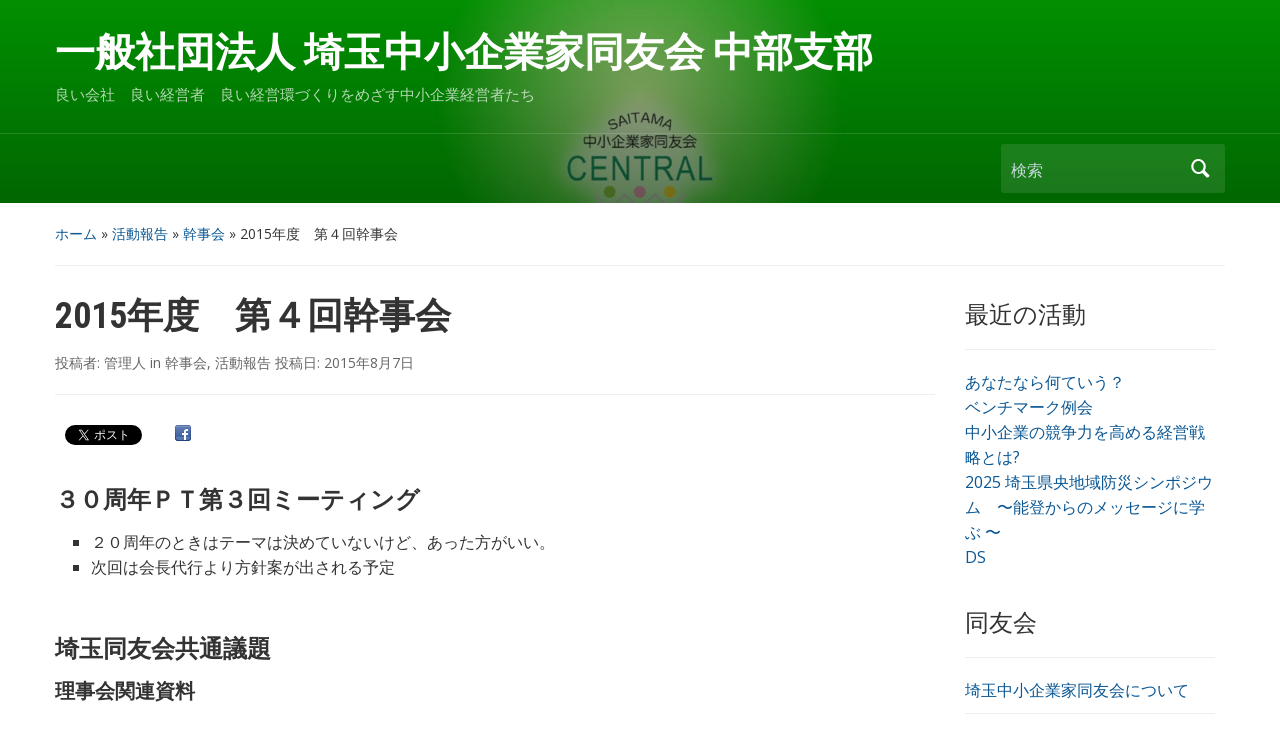

--- FILE ---
content_type: text/html; charset=UTF-8
request_url: https://doyou-chubu.org/staff-meeting201508/
body_size: 65648
content:
<!DOCTYPE html>
<html lang="ja">

<head>
	<meta charset="UTF-8" />
	<meta name="viewport" content="width=device-width, initial-scale=1">

	<link rel="profile" href="http://gmpg.org/xfn/11" />
	<link rel="pingback" href="https://doyou-chubu.org/wp/xmlrpc.php" />

	<title>2015年度　第４回幹事会 &#8211; 一般社団法人 埼玉中小企業家同友会 中部支部</title>
<meta name='robots' content='max-image-preview:large' />
	<style>img:is([sizes="auto" i], [sizes^="auto," i]) { contain-intrinsic-size: 3000px 1500px }</style>
	<link rel='dns-prefetch' href='//fonts.googleapis.com' />
<link rel="alternate" type="application/rss+xml" title="一般社団法人 埼玉中小企業家同友会 中部支部 &raquo; フィード" href="https://doyou-chubu.org/feed/" />
<link rel="alternate" type="application/rss+xml" title="一般社団法人 埼玉中小企業家同友会 中部支部 &raquo; コメントフィード" href="https://doyou-chubu.org/comments/feed/" />
<link rel="alternate" type="application/rss+xml" title="一般社団法人 埼玉中小企業家同友会 中部支部 &raquo; 2015年度　第４回幹事会 のコメントのフィード" href="https://doyou-chubu.org/staff-meeting201508/feed/" />
		<!-- This site uses the Google Analytics by ExactMetrics plugin v8.11.0 - Using Analytics tracking - https://www.exactmetrics.com/ -->
		<!-- Note: ExactMetrics is not currently configured on this site. The site owner needs to authenticate with Google Analytics in the ExactMetrics settings panel. -->
					<!-- No tracking code set -->
				<!-- / Google Analytics by ExactMetrics -->
				<!-- This site uses the Google Analytics by MonsterInsights plugin v9.6.1 - Using Analytics tracking - https://www.monsterinsights.com/ -->
							<script src="//www.googletagmanager.com/gtag/js?id=G-8TC89SKEZH"  data-cfasync="false" data-wpfc-render="false" type="text/javascript" async></script>
			<script data-cfasync="false" data-wpfc-render="false" type="text/javascript">
				var mi_version = '9.6.1';
				var mi_track_user = true;
				var mi_no_track_reason = '';
								var MonsterInsightsDefaultLocations = {"page_location":"https:\/\/doyou-chubu.org\/staff-meeting201508\/"};
								if ( typeof MonsterInsightsPrivacyGuardFilter === 'function' ) {
					var MonsterInsightsLocations = (typeof MonsterInsightsExcludeQuery === 'object') ? MonsterInsightsPrivacyGuardFilter( MonsterInsightsExcludeQuery ) : MonsterInsightsPrivacyGuardFilter( MonsterInsightsDefaultLocations );
				} else {
					var MonsterInsightsLocations = (typeof MonsterInsightsExcludeQuery === 'object') ? MonsterInsightsExcludeQuery : MonsterInsightsDefaultLocations;
				}

								var disableStrs = [
										'ga-disable-G-8TC89SKEZH',
									];

				/* Function to detect opted out users */
				function __gtagTrackerIsOptedOut() {
					for (var index = 0; index < disableStrs.length; index++) {
						if (document.cookie.indexOf(disableStrs[index] + '=true') > -1) {
							return true;
						}
					}

					return false;
				}

				/* Disable tracking if the opt-out cookie exists. */
				if (__gtagTrackerIsOptedOut()) {
					for (var index = 0; index < disableStrs.length; index++) {
						window[disableStrs[index]] = true;
					}
				}

				/* Opt-out function */
				function __gtagTrackerOptout() {
					for (var index = 0; index < disableStrs.length; index++) {
						document.cookie = disableStrs[index] + '=true; expires=Thu, 31 Dec 2099 23:59:59 UTC; path=/';
						window[disableStrs[index]] = true;
					}
				}

				if ('undefined' === typeof gaOptout) {
					function gaOptout() {
						__gtagTrackerOptout();
					}
				}
								window.dataLayer = window.dataLayer || [];

				window.MonsterInsightsDualTracker = {
					helpers: {},
					trackers: {},
				};
				if (mi_track_user) {
					function __gtagDataLayer() {
						dataLayer.push(arguments);
					}

					function __gtagTracker(type, name, parameters) {
						if (!parameters) {
							parameters = {};
						}

						if (parameters.send_to) {
							__gtagDataLayer.apply(null, arguments);
							return;
						}

						if (type === 'event') {
														parameters.send_to = monsterinsights_frontend.v4_id;
							var hookName = name;
							if (typeof parameters['event_category'] !== 'undefined') {
								hookName = parameters['event_category'] + ':' + name;
							}

							if (typeof MonsterInsightsDualTracker.trackers[hookName] !== 'undefined') {
								MonsterInsightsDualTracker.trackers[hookName](parameters);
							} else {
								__gtagDataLayer('event', name, parameters);
							}
							
						} else {
							__gtagDataLayer.apply(null, arguments);
						}
					}

					__gtagTracker('js', new Date());
					__gtagTracker('set', {
						'developer_id.dZGIzZG': true,
											});
					if ( MonsterInsightsLocations.page_location ) {
						__gtagTracker('set', MonsterInsightsLocations);
					}
										__gtagTracker('config', 'G-8TC89SKEZH', {"forceSSL":"true","link_attribution":"true"} );
															window.gtag = __gtagTracker;										(function () {
						/* https://developers.google.com/analytics/devguides/collection/analyticsjs/ */
						/* ga and __gaTracker compatibility shim. */
						var noopfn = function () {
							return null;
						};
						var newtracker = function () {
							return new Tracker();
						};
						var Tracker = function () {
							return null;
						};
						var p = Tracker.prototype;
						p.get = noopfn;
						p.set = noopfn;
						p.send = function () {
							var args = Array.prototype.slice.call(arguments);
							args.unshift('send');
							__gaTracker.apply(null, args);
						};
						var __gaTracker = function () {
							var len = arguments.length;
							if (len === 0) {
								return;
							}
							var f = arguments[len - 1];
							if (typeof f !== 'object' || f === null || typeof f.hitCallback !== 'function') {
								if ('send' === arguments[0]) {
									var hitConverted, hitObject = false, action;
									if ('event' === arguments[1]) {
										if ('undefined' !== typeof arguments[3]) {
											hitObject = {
												'eventAction': arguments[3],
												'eventCategory': arguments[2],
												'eventLabel': arguments[4],
												'value': arguments[5] ? arguments[5] : 1,
											}
										}
									}
									if ('pageview' === arguments[1]) {
										if ('undefined' !== typeof arguments[2]) {
											hitObject = {
												'eventAction': 'page_view',
												'page_path': arguments[2],
											}
										}
									}
									if (typeof arguments[2] === 'object') {
										hitObject = arguments[2];
									}
									if (typeof arguments[5] === 'object') {
										Object.assign(hitObject, arguments[5]);
									}
									if ('undefined' !== typeof arguments[1].hitType) {
										hitObject = arguments[1];
										if ('pageview' === hitObject.hitType) {
											hitObject.eventAction = 'page_view';
										}
									}
									if (hitObject) {
										action = 'timing' === arguments[1].hitType ? 'timing_complete' : hitObject.eventAction;
										hitConverted = mapArgs(hitObject);
										__gtagTracker('event', action, hitConverted);
									}
								}
								return;
							}

							function mapArgs(args) {
								var arg, hit = {};
								var gaMap = {
									'eventCategory': 'event_category',
									'eventAction': 'event_action',
									'eventLabel': 'event_label',
									'eventValue': 'event_value',
									'nonInteraction': 'non_interaction',
									'timingCategory': 'event_category',
									'timingVar': 'name',
									'timingValue': 'value',
									'timingLabel': 'event_label',
									'page': 'page_path',
									'location': 'page_location',
									'title': 'page_title',
									'referrer' : 'page_referrer',
								};
								for (arg in args) {
																		if (!(!args.hasOwnProperty(arg) || !gaMap.hasOwnProperty(arg))) {
										hit[gaMap[arg]] = args[arg];
									} else {
										hit[arg] = args[arg];
									}
								}
								return hit;
							}

							try {
								f.hitCallback();
							} catch (ex) {
							}
						};
						__gaTracker.create = newtracker;
						__gaTracker.getByName = newtracker;
						__gaTracker.getAll = function () {
							return [];
						};
						__gaTracker.remove = noopfn;
						__gaTracker.loaded = true;
						window['__gaTracker'] = __gaTracker;
					})();
									} else {
										console.log("");
					(function () {
						function __gtagTracker() {
							return null;
						}

						window['__gtagTracker'] = __gtagTracker;
						window['gtag'] = __gtagTracker;
					})();
									}
			</script>
				<!-- / Google Analytics by MonsterInsights -->
		<script type="text/javascript">
/* <![CDATA[ */
window._wpemojiSettings = {"baseUrl":"https:\/\/s.w.org\/images\/core\/emoji\/16.0.1\/72x72\/","ext":".png","svgUrl":"https:\/\/s.w.org\/images\/core\/emoji\/16.0.1\/svg\/","svgExt":".svg","source":{"concatemoji":"https:\/\/doyou-chubu.org\/wp\/wp-includes\/js\/wp-emoji-release.min.js?ver=6.8.3"}};
/*! This file is auto-generated */
!function(s,n){var o,i,e;function c(e){try{var t={supportTests:e,timestamp:(new Date).valueOf()};sessionStorage.setItem(o,JSON.stringify(t))}catch(e){}}function p(e,t,n){e.clearRect(0,0,e.canvas.width,e.canvas.height),e.fillText(t,0,0);var t=new Uint32Array(e.getImageData(0,0,e.canvas.width,e.canvas.height).data),a=(e.clearRect(0,0,e.canvas.width,e.canvas.height),e.fillText(n,0,0),new Uint32Array(e.getImageData(0,0,e.canvas.width,e.canvas.height).data));return t.every(function(e,t){return e===a[t]})}function u(e,t){e.clearRect(0,0,e.canvas.width,e.canvas.height),e.fillText(t,0,0);for(var n=e.getImageData(16,16,1,1),a=0;a<n.data.length;a++)if(0!==n.data[a])return!1;return!0}function f(e,t,n,a){switch(t){case"flag":return n(e,"\ud83c\udff3\ufe0f\u200d\u26a7\ufe0f","\ud83c\udff3\ufe0f\u200b\u26a7\ufe0f")?!1:!n(e,"\ud83c\udde8\ud83c\uddf6","\ud83c\udde8\u200b\ud83c\uddf6")&&!n(e,"\ud83c\udff4\udb40\udc67\udb40\udc62\udb40\udc65\udb40\udc6e\udb40\udc67\udb40\udc7f","\ud83c\udff4\u200b\udb40\udc67\u200b\udb40\udc62\u200b\udb40\udc65\u200b\udb40\udc6e\u200b\udb40\udc67\u200b\udb40\udc7f");case"emoji":return!a(e,"\ud83e\udedf")}return!1}function g(e,t,n,a){var r="undefined"!=typeof WorkerGlobalScope&&self instanceof WorkerGlobalScope?new OffscreenCanvas(300,150):s.createElement("canvas"),o=r.getContext("2d",{willReadFrequently:!0}),i=(o.textBaseline="top",o.font="600 32px Arial",{});return e.forEach(function(e){i[e]=t(o,e,n,a)}),i}function t(e){var t=s.createElement("script");t.src=e,t.defer=!0,s.head.appendChild(t)}"undefined"!=typeof Promise&&(o="wpEmojiSettingsSupports",i=["flag","emoji"],n.supports={everything:!0,everythingExceptFlag:!0},e=new Promise(function(e){s.addEventListener("DOMContentLoaded",e,{once:!0})}),new Promise(function(t){var n=function(){try{var e=JSON.parse(sessionStorage.getItem(o));if("object"==typeof e&&"number"==typeof e.timestamp&&(new Date).valueOf()<e.timestamp+604800&&"object"==typeof e.supportTests)return e.supportTests}catch(e){}return null}();if(!n){if("undefined"!=typeof Worker&&"undefined"!=typeof OffscreenCanvas&&"undefined"!=typeof URL&&URL.createObjectURL&&"undefined"!=typeof Blob)try{var e="postMessage("+g.toString()+"("+[JSON.stringify(i),f.toString(),p.toString(),u.toString()].join(",")+"));",a=new Blob([e],{type:"text/javascript"}),r=new Worker(URL.createObjectURL(a),{name:"wpTestEmojiSupports"});return void(r.onmessage=function(e){c(n=e.data),r.terminate(),t(n)})}catch(e){}c(n=g(i,f,p,u))}t(n)}).then(function(e){for(var t in e)n.supports[t]=e[t],n.supports.everything=n.supports.everything&&n.supports[t],"flag"!==t&&(n.supports.everythingExceptFlag=n.supports.everythingExceptFlag&&n.supports[t]);n.supports.everythingExceptFlag=n.supports.everythingExceptFlag&&!n.supports.flag,n.DOMReady=!1,n.readyCallback=function(){n.DOMReady=!0}}).then(function(){return e}).then(function(){var e;n.supports.everything||(n.readyCallback(),(e=n.source||{}).concatemoji?t(e.concatemoji):e.wpemoji&&e.twemoji&&(t(e.twemoji),t(e.wpemoji)))}))}((window,document),window._wpemojiSettings);
/* ]]> */
</script>
<style id='wp-emoji-styles-inline-css' type='text/css'>

	img.wp-smiley, img.emoji {
		display: inline !important;
		border: none !important;
		box-shadow: none !important;
		height: 1em !important;
		width: 1em !important;
		margin: 0 0.07em !important;
		vertical-align: -0.1em !important;
		background: none !important;
		padding: 0 !important;
	}
</style>
<link rel='stylesheet' id='wp-block-library-css' href='https://doyou-chubu.org/wp/wp-includes/css/dist/block-library/style.min.css?ver=6.8.3' type='text/css' media='all' />
<style id='classic-theme-styles-inline-css' type='text/css'>
/*! This file is auto-generated */
.wp-block-button__link{color:#fff;background-color:#32373c;border-radius:9999px;box-shadow:none;text-decoration:none;padding:calc(.667em + 2px) calc(1.333em + 2px);font-size:1.125em}.wp-block-file__button{background:#32373c;color:#fff;text-decoration:none}
</style>
<link rel='stylesheet' id='wpzoom-social-icons-block-style-css' href='https://doyou-chubu.org/wp/wp-content/plugins/social-icons-widget-by-wpzoom/block/dist/style-wpzoom-social-icons.css?ver=4.5.3' type='text/css' media='all' />
<style id='global-styles-inline-css' type='text/css'>
:root{--wp--preset--aspect-ratio--square: 1;--wp--preset--aspect-ratio--4-3: 4/3;--wp--preset--aspect-ratio--3-4: 3/4;--wp--preset--aspect-ratio--3-2: 3/2;--wp--preset--aspect-ratio--2-3: 2/3;--wp--preset--aspect-ratio--16-9: 16/9;--wp--preset--aspect-ratio--9-16: 9/16;--wp--preset--color--black: #000000;--wp--preset--color--cyan-bluish-gray: #abb8c3;--wp--preset--color--white: #ffffff;--wp--preset--color--pale-pink: #f78da7;--wp--preset--color--vivid-red: #cf2e2e;--wp--preset--color--luminous-vivid-orange: #ff6900;--wp--preset--color--luminous-vivid-amber: #fcb900;--wp--preset--color--light-green-cyan: #7bdcb5;--wp--preset--color--vivid-green-cyan: #00d084;--wp--preset--color--pale-cyan-blue: #8ed1fc;--wp--preset--color--vivid-cyan-blue: #0693e3;--wp--preset--color--vivid-purple: #9b51e0;--wp--preset--gradient--vivid-cyan-blue-to-vivid-purple: linear-gradient(135deg,rgba(6,147,227,1) 0%,rgb(155,81,224) 100%);--wp--preset--gradient--light-green-cyan-to-vivid-green-cyan: linear-gradient(135deg,rgb(122,220,180) 0%,rgb(0,208,130) 100%);--wp--preset--gradient--luminous-vivid-amber-to-luminous-vivid-orange: linear-gradient(135deg,rgba(252,185,0,1) 0%,rgba(255,105,0,1) 100%);--wp--preset--gradient--luminous-vivid-orange-to-vivid-red: linear-gradient(135deg,rgba(255,105,0,1) 0%,rgb(207,46,46) 100%);--wp--preset--gradient--very-light-gray-to-cyan-bluish-gray: linear-gradient(135deg,rgb(238,238,238) 0%,rgb(169,184,195) 100%);--wp--preset--gradient--cool-to-warm-spectrum: linear-gradient(135deg,rgb(74,234,220) 0%,rgb(151,120,209) 20%,rgb(207,42,186) 40%,rgb(238,44,130) 60%,rgb(251,105,98) 80%,rgb(254,248,76) 100%);--wp--preset--gradient--blush-light-purple: linear-gradient(135deg,rgb(255,206,236) 0%,rgb(152,150,240) 100%);--wp--preset--gradient--blush-bordeaux: linear-gradient(135deg,rgb(254,205,165) 0%,rgb(254,45,45) 50%,rgb(107,0,62) 100%);--wp--preset--gradient--luminous-dusk: linear-gradient(135deg,rgb(255,203,112) 0%,rgb(199,81,192) 50%,rgb(65,88,208) 100%);--wp--preset--gradient--pale-ocean: linear-gradient(135deg,rgb(255,245,203) 0%,rgb(182,227,212) 50%,rgb(51,167,181) 100%);--wp--preset--gradient--electric-grass: linear-gradient(135deg,rgb(202,248,128) 0%,rgb(113,206,126) 100%);--wp--preset--gradient--midnight: linear-gradient(135deg,rgb(2,3,129) 0%,rgb(40,116,252) 100%);--wp--preset--font-size--small: 13px;--wp--preset--font-size--medium: 20px;--wp--preset--font-size--large: 36px;--wp--preset--font-size--x-large: 42px;--wp--preset--spacing--20: 0.44rem;--wp--preset--spacing--30: 0.67rem;--wp--preset--spacing--40: 1rem;--wp--preset--spacing--50: 1.5rem;--wp--preset--spacing--60: 2.25rem;--wp--preset--spacing--70: 3.38rem;--wp--preset--spacing--80: 5.06rem;--wp--preset--shadow--natural: 6px 6px 9px rgba(0, 0, 0, 0.2);--wp--preset--shadow--deep: 12px 12px 50px rgba(0, 0, 0, 0.4);--wp--preset--shadow--sharp: 6px 6px 0px rgba(0, 0, 0, 0.2);--wp--preset--shadow--outlined: 6px 6px 0px -3px rgba(255, 255, 255, 1), 6px 6px rgba(0, 0, 0, 1);--wp--preset--shadow--crisp: 6px 6px 0px rgba(0, 0, 0, 1);}:where(.is-layout-flex){gap: 0.5em;}:where(.is-layout-grid){gap: 0.5em;}body .is-layout-flex{display: flex;}.is-layout-flex{flex-wrap: wrap;align-items: center;}.is-layout-flex > :is(*, div){margin: 0;}body .is-layout-grid{display: grid;}.is-layout-grid > :is(*, div){margin: 0;}:where(.wp-block-columns.is-layout-flex){gap: 2em;}:where(.wp-block-columns.is-layout-grid){gap: 2em;}:where(.wp-block-post-template.is-layout-flex){gap: 1.25em;}:where(.wp-block-post-template.is-layout-grid){gap: 1.25em;}.has-black-color{color: var(--wp--preset--color--black) !important;}.has-cyan-bluish-gray-color{color: var(--wp--preset--color--cyan-bluish-gray) !important;}.has-white-color{color: var(--wp--preset--color--white) !important;}.has-pale-pink-color{color: var(--wp--preset--color--pale-pink) !important;}.has-vivid-red-color{color: var(--wp--preset--color--vivid-red) !important;}.has-luminous-vivid-orange-color{color: var(--wp--preset--color--luminous-vivid-orange) !important;}.has-luminous-vivid-amber-color{color: var(--wp--preset--color--luminous-vivid-amber) !important;}.has-light-green-cyan-color{color: var(--wp--preset--color--light-green-cyan) !important;}.has-vivid-green-cyan-color{color: var(--wp--preset--color--vivid-green-cyan) !important;}.has-pale-cyan-blue-color{color: var(--wp--preset--color--pale-cyan-blue) !important;}.has-vivid-cyan-blue-color{color: var(--wp--preset--color--vivid-cyan-blue) !important;}.has-vivid-purple-color{color: var(--wp--preset--color--vivid-purple) !important;}.has-black-background-color{background-color: var(--wp--preset--color--black) !important;}.has-cyan-bluish-gray-background-color{background-color: var(--wp--preset--color--cyan-bluish-gray) !important;}.has-white-background-color{background-color: var(--wp--preset--color--white) !important;}.has-pale-pink-background-color{background-color: var(--wp--preset--color--pale-pink) !important;}.has-vivid-red-background-color{background-color: var(--wp--preset--color--vivid-red) !important;}.has-luminous-vivid-orange-background-color{background-color: var(--wp--preset--color--luminous-vivid-orange) !important;}.has-luminous-vivid-amber-background-color{background-color: var(--wp--preset--color--luminous-vivid-amber) !important;}.has-light-green-cyan-background-color{background-color: var(--wp--preset--color--light-green-cyan) !important;}.has-vivid-green-cyan-background-color{background-color: var(--wp--preset--color--vivid-green-cyan) !important;}.has-pale-cyan-blue-background-color{background-color: var(--wp--preset--color--pale-cyan-blue) !important;}.has-vivid-cyan-blue-background-color{background-color: var(--wp--preset--color--vivid-cyan-blue) !important;}.has-vivid-purple-background-color{background-color: var(--wp--preset--color--vivid-purple) !important;}.has-black-border-color{border-color: var(--wp--preset--color--black) !important;}.has-cyan-bluish-gray-border-color{border-color: var(--wp--preset--color--cyan-bluish-gray) !important;}.has-white-border-color{border-color: var(--wp--preset--color--white) !important;}.has-pale-pink-border-color{border-color: var(--wp--preset--color--pale-pink) !important;}.has-vivid-red-border-color{border-color: var(--wp--preset--color--vivid-red) !important;}.has-luminous-vivid-orange-border-color{border-color: var(--wp--preset--color--luminous-vivid-orange) !important;}.has-luminous-vivid-amber-border-color{border-color: var(--wp--preset--color--luminous-vivid-amber) !important;}.has-light-green-cyan-border-color{border-color: var(--wp--preset--color--light-green-cyan) !important;}.has-vivid-green-cyan-border-color{border-color: var(--wp--preset--color--vivid-green-cyan) !important;}.has-pale-cyan-blue-border-color{border-color: var(--wp--preset--color--pale-cyan-blue) !important;}.has-vivid-cyan-blue-border-color{border-color: var(--wp--preset--color--vivid-cyan-blue) !important;}.has-vivid-purple-border-color{border-color: var(--wp--preset--color--vivid-purple) !important;}.has-vivid-cyan-blue-to-vivid-purple-gradient-background{background: var(--wp--preset--gradient--vivid-cyan-blue-to-vivid-purple) !important;}.has-light-green-cyan-to-vivid-green-cyan-gradient-background{background: var(--wp--preset--gradient--light-green-cyan-to-vivid-green-cyan) !important;}.has-luminous-vivid-amber-to-luminous-vivid-orange-gradient-background{background: var(--wp--preset--gradient--luminous-vivid-amber-to-luminous-vivid-orange) !important;}.has-luminous-vivid-orange-to-vivid-red-gradient-background{background: var(--wp--preset--gradient--luminous-vivid-orange-to-vivid-red) !important;}.has-very-light-gray-to-cyan-bluish-gray-gradient-background{background: var(--wp--preset--gradient--very-light-gray-to-cyan-bluish-gray) !important;}.has-cool-to-warm-spectrum-gradient-background{background: var(--wp--preset--gradient--cool-to-warm-spectrum) !important;}.has-blush-light-purple-gradient-background{background: var(--wp--preset--gradient--blush-light-purple) !important;}.has-blush-bordeaux-gradient-background{background: var(--wp--preset--gradient--blush-bordeaux) !important;}.has-luminous-dusk-gradient-background{background: var(--wp--preset--gradient--luminous-dusk) !important;}.has-pale-ocean-gradient-background{background: var(--wp--preset--gradient--pale-ocean) !important;}.has-electric-grass-gradient-background{background: var(--wp--preset--gradient--electric-grass) !important;}.has-midnight-gradient-background{background: var(--wp--preset--gradient--midnight) !important;}.has-small-font-size{font-size: var(--wp--preset--font-size--small) !important;}.has-medium-font-size{font-size: var(--wp--preset--font-size--medium) !important;}.has-large-font-size{font-size: var(--wp--preset--font-size--large) !important;}.has-x-large-font-size{font-size: var(--wp--preset--font-size--x-large) !important;}
:where(.wp-block-post-template.is-layout-flex){gap: 1.25em;}:where(.wp-block-post-template.is-layout-grid){gap: 1.25em;}
:where(.wp-block-columns.is-layout-flex){gap: 2em;}:where(.wp-block-columns.is-layout-grid){gap: 2em;}
:root :where(.wp-block-pullquote){font-size: 1.5em;line-height: 1.6;}
</style>
<link rel='stylesheet' id='contact-form-7-css' href='https://doyou-chubu.org/wp/wp-content/plugins/contact-form-7/includes/css/styles.css?ver=6.1.4' type='text/css' media='all' />
<link rel='stylesheet' id='wp-gcalendar-css' href='https://doyou-chubu.org/wp/wp-content/plugins/wp-gcalendar/public/css/wp-gcalendar-public.css?ver=1.2.0' type='text/css' media='all' />
<link rel='stylesheet' id='wp-gc-style-css' href='https://doyou-chubu.org/wp/wp-content/plugins/wp-gcalendar/public/css/wp-gc-style.css?ver=6.8.3' type='text/css' media='all' />
<link rel='stylesheet' id='fullcalendar-css' href='https://doyou-chubu.org/wp/wp-content/plugins/wp-gcalendar/public/css/fullcalendar.css?ver=6.8.3' type='text/css' media='all' />
<link rel='stylesheet' id='jquery.qtip-css' href='https://doyou-chubu.org/wp/wp-content/plugins/wp-gcalendar/public/css/jquery.qtip.css?ver=6.8.3' type='text/css' media='all' />
<link rel='stylesheet' id='academica-style-css' href='https://doyou-chubu.org/wp/wp-content/themes/academica/style.css?ver=6.8.3' type='text/css' media='all' />
<link rel='stylesheet' id='academica-style-mobile-css' href='https://doyou-chubu.org/wp/wp-content/themes/academica/media-queries.css?ver=1.0' type='text/css' media='all' />
<link rel='stylesheet' id='academica-google-font-default-css' href='//fonts.googleapis.com/css?family=Open+Sans%3A400%2C700%7CRoboto+Condensed%3A400%2C700&#038;subset=latin%2Ccyrillic-ext%2Cgreek-ext&#038;display=swap&#038;ver=6.8.3' type='text/css' media='all' />
<link rel='stylesheet' id='dashicons-css' href='https://doyou-chubu.org/wp/wp-includes/css/dashicons.min.css?ver=6.8.3' type='text/css' media='all' />
<link rel='stylesheet' id='wpzoom-social-icons-socicon-css' href='https://doyou-chubu.org/wp/wp-content/plugins/social-icons-widget-by-wpzoom/assets/css/wpzoom-socicon.css?ver=1764876779' type='text/css' media='all' />
<link rel='stylesheet' id='wpzoom-social-icons-genericons-css' href='https://doyou-chubu.org/wp/wp-content/plugins/social-icons-widget-by-wpzoom/assets/css/genericons.css?ver=1764876779' type='text/css' media='all' />
<link rel='stylesheet' id='wpzoom-social-icons-academicons-css' href='https://doyou-chubu.org/wp/wp-content/plugins/social-icons-widget-by-wpzoom/assets/css/academicons.min.css?ver=1764876779' type='text/css' media='all' />
<link rel='stylesheet' id='wpzoom-social-icons-font-awesome-3-css' href='https://doyou-chubu.org/wp/wp-content/plugins/social-icons-widget-by-wpzoom/assets/css/font-awesome-3.min.css?ver=1764876779' type='text/css' media='all' />
<link rel='stylesheet' id='wpzoom-social-icons-styles-css' href='https://doyou-chubu.org/wp/wp-content/plugins/social-icons-widget-by-wpzoom/assets/css/wpzoom-social-icons-styles.css?ver=1764876779' type='text/css' media='all' />
<link rel='preload' as='font'  id='wpzoom-social-icons-font-academicons-woff2-css' href='https://doyou-chubu.org/wp/wp-content/plugins/social-icons-widget-by-wpzoom/assets/font/academicons.woff2?v=1.9.2'  type='font/woff2' crossorigin />
<link rel='preload' as='font'  id='wpzoom-social-icons-font-fontawesome-3-woff2-css' href='https://doyou-chubu.org/wp/wp-content/plugins/social-icons-widget-by-wpzoom/assets/font/fontawesome-webfont.woff2?v=4.7.0'  type='font/woff2' crossorigin />
<link rel='preload' as='font'  id='wpzoom-social-icons-font-genericons-woff-css' href='https://doyou-chubu.org/wp/wp-content/plugins/social-icons-widget-by-wpzoom/assets/font/Genericons.woff'  type='font/woff' crossorigin />
<link rel='preload' as='font'  id='wpzoom-social-icons-font-socicon-woff2-css' href='https://doyou-chubu.org/wp/wp-content/plugins/social-icons-widget-by-wpzoom/assets/font/socicon.woff2?v=4.5.3'  type='font/woff2' crossorigin />
<link rel='stylesheet' id='counterize_stylesheet-css' href='https://doyou-chubu.org/wp/wp-content/plugins/counterize/counterize.css.php?ver=6.8.3' type='text/css' media='all' />
<script type="text/javascript" src="https://doyou-chubu.org/wp/wp-content/plugins/google-analytics-for-wordpress/assets/js/frontend-gtag.min.js?ver=9.6.1" id="monsterinsights-frontend-script-js" async="async" data-wp-strategy="async"></script>
<script data-cfasync="false" data-wpfc-render="false" type="text/javascript" id='monsterinsights-frontend-script-js-extra'>/* <![CDATA[ */
var monsterinsights_frontend = {"js_events_tracking":"true","download_extensions":"doc,pdf,ppt,zip,xls,docx,pptx,xlsx","inbound_paths":"[{\"path\":\"\\\/go\\\/\",\"label\":\"affiliate\"},{\"path\":\"\\\/recommend\\\/\",\"label\":\"affiliate\"}]","home_url":"https:\/\/doyou-chubu.org","hash_tracking":"false","v4_id":"G-8TC89SKEZH"};/* ]]> */
</script>
<script type="text/javascript" src="https://doyou-chubu.org/wp/wp-includes/js/jquery/jquery.min.js?ver=3.7.1" id="jquery-core-js"></script>
<script type="text/javascript" src="https://doyou-chubu.org/wp/wp-includes/js/jquery/jquery-migrate.min.js?ver=3.4.1" id="jquery-migrate-js"></script>
<script type="text/javascript" src="https://doyou-chubu.org/wp/wp-content/plugins/wp-gcalendar/public/js/wp-gcalendar-public.js?ver=1.2.0" id="wp-gcalendar-js"></script>
<script type="text/javascript" src="https://doyou-chubu.org/wp/wp-content/plugins/wp-gcalendar/public/js/moment.min.js?ver=6.8.3" id="moment.min-js"></script>
<script type="text/javascript" src="https://doyou-chubu.org/wp/wp-content/plugins/wp-gcalendar/public/js/fullcalendar.min.js?ver=6.8.3" id="fullcalendar.min-js"></script>
<script type="text/javascript" src="https://doyou-chubu.org/wp/wp-content/plugins/wp-gcalendar/public/js/lang-all.js?ver=6.8.3" id="lang-all-js"></script>
<script type="text/javascript" src="https://doyou-chubu.org/wp/wp-content/plugins/wp-gcalendar/public/js/jquery.qtip.js?ver=6.8.3" id="jquery.qtip-js"></script>
<script type="text/javascript" src="https://doyou-chubu.org/wp/wp-content/plugins/counterize/counterize.js.php?ver=6.8.3" id="counterize_javascript-js"></script>
<link rel="https://api.w.org/" href="https://doyou-chubu.org/wp-json/" /><link rel="alternate" title="JSON" type="application/json" href="https://doyou-chubu.org/wp-json/wp/v2/posts/1090" /><link rel="EditURI" type="application/rsd+xml" title="RSD" href="https://doyou-chubu.org/wp/xmlrpc.php?rsd" />
<meta name="generator" content="WordPress 6.8.3" />
<link rel="canonical" href="https://doyou-chubu.org/staff-meeting201508/" />
<link rel='shortlink' href='https://doyou-chubu.org/?p=1090' />
<link rel="alternate" title="oEmbed (JSON)" type="application/json+oembed" href="https://doyou-chubu.org/wp-json/oembed/1.0/embed?url=https%3A%2F%2Fdoyou-chubu.org%2Fstaff-meeting201508%2F" />
<link rel="alternate" title="oEmbed (XML)" type="text/xml+oembed" href="https://doyou-chubu.org/wp-json/oembed/1.0/embed?url=https%3A%2F%2Fdoyou-chubu.org%2Fstaff-meeting201508%2F&#038;format=xml" />

<link rel="stylesheet" href="https://doyou-chubu.org/wp/wp-content/plugins/wassup/css/wassup-widget.css?ver=1.9.4.5" type="text/css" />
<!-- BEGIN: WP Social Bookmarking Light HEAD --><script>
    (function (d, s, id) {
        var js, fjs = d.getElementsByTagName(s)[0];
        if (d.getElementById(id)) return;
        js = d.createElement(s);
        js.id = id;
        js.src = "//connect.facebook.net/ja_JP/sdk.js#xfbml=1&version=v2.7";
        fjs.parentNode.insertBefore(js, fjs);
    }(document, 'script', 'facebook-jssdk'));
</script>
<style type="text/css">.wp_social_bookmarking_light{
    border: 0 !important;
    padding: 10px 0 20px 0 !important;
    margin: 0 !important;
}
.wp_social_bookmarking_light div{
    float: left !important;
    border: 0 !important;
    padding: 0 !important;
    margin: 0 5px 0px 0 !important;
    min-height: 30px !important;
    line-height: 18px !important;
    text-indent: 0 !important;
}
.wp_social_bookmarking_light img{
    border: 0 !important;
    padding: 0;
    margin: 0;
    vertical-align: top !important;
}
.wp_social_bookmarking_light_clear{
    clear: both !important;
}
#fb-root{
    display: none;
}
.wsbl_twitter{
    width: 100px;
}
.wsbl_facebook_like iframe{
    max-width: none !important;
}
</style>
<!-- END: WP Social Bookmarking Light HEAD -->

<script type="text/javascript">
//<![CDATA[
function wassup_get_screenres(){
	var screen_res = screen.width + " x " + screen.height;
	if(screen_res==" x ") screen_res=window.screen.width+" x "+window.screen.height;
	if(screen_res==" x ") screen_res=screen.availWidth+" x "+screen.availHeight;
	if (screen_res!=" x "){document.cookie = "wassup_screen_res488c46852772824273b9f54a4042ff45=" + encodeURIComponent(screen_res)+ "; path=/; domain=" + document.domain;}
}
wassup_get_screenres();
//]]>
</script>		<style type="text/css" id="wp-custom-css">
			img.centered {
	display: block;
	margin-left: auto;
	margin-right: auto;
	}

img.alignright {
	padding: 4px;
	margin: 0 0 2px 10px;
	display: inline;
	}

img.alignleft {
	padding: 4px;
	margin: 0 10px 2px 0;
	display: inline;
	}

.alignright {
	float: right;
	}

.alignleft {
	float: left;
	}		</style>
		
</head>

<body class="wp-singular post-template-default single single-post postid-1090 single-format-standard wp-theme-academica column-double">

    
	
	<div id="header" class="clearfix"  style="background-image: url('https://doyou-chubu.org/wp/wp-content/uploads/2017/04/dclogo-1.jpg');" >

		<div class="header_overlay">
			<div class="inner-wrap">

				<div id="logo" class="logo-left">
					 <h1 id="site-title"> 
						<a href="https://doyou-chubu.org" title="一般社団法人 埼玉中小企業家同友会 中部支部 - 良い会社　良い経営者　良い経営環づくりをめざす中小企業経営者たち" rel="home">

							一般社団法人 埼玉中小企業家同友会 中部支部
						</a>

					 </h1> 
					<p id="site-description">良い会社　良い経営者　良い経営環づくりをめざす中小企業経営者たち</p>
				</div><!-- end #logo -->

			</div><!-- end .inner-wrap -->

			<div id="main-nav">

				<div class="inner-wrap">

					<nav class="main-navbar" role="navigation">

	                    <div class="navbar-header">
	                        
	                    </div>


	                    <div id="navbar-main">

	                        

	                    </div><!-- #navbar-main -->

	                </nav><!-- .navbar -->

					<div id="search">
						<form method="get" id="searchform" action="https://doyou-chubu.org/">
	<label for="s" class="assistive-text hidden">検索</label>
	<input id="s" type="text" name="s" placeholder="検索">
	<button id="searchsubmit" name="submit" type="submit">検索</button>
</form>					</div><!-- end #search -->

				</div><!-- end .inner-wrap -->

			</div><!-- end #main-nav -->

		</div><!-- end .header_overlay -->
	</div><!-- end #header -->

	<div id="wrap">
<div id="content" class="clearfix">

	
	<div class="column column-title">
		<div id="crumbs">
	<p><a href="https://doyou-chubu.org">ホーム</a> &raquo; <a href="https://doyou-chubu.org/category/report/">活動報告</a> &raquo; <a href="https://doyou-chubu.org/category/report/manager/">幹事会</a> &raquo; <span class="current">2015年度　第４回幹事会</span></p>
</div><!-- end #crumbs -->	</div><!-- end .column-title -->

		<div class="column column-narrow">
			</div><!-- end .column-narrow -->
	
	<div class="column column-content single">

		
<div id="post-1090" class="post-1090 post type-post status-publish format-standard hentry category-manager category-report">

	<h1 class="title-header">2015年度　第４回幹事会</h1>
	<div class="entry-meta">
		<span class="by-author">投稿者: <span class="author vcard"><a class="url fn n" href="https://doyou-chubu.org/author/manager/" title="管理人 のすべての投稿を表示" rel="author">管理人</a></span> </span>in <span class="category"><a href="https://doyou-chubu.org/category/report/manager/" rel="category tag">幹事会</a>, <a href="https://doyou-chubu.org/category/report/" rel="category tag">活動報告</a></span> 投稿日: <span class="datetime"><a href="https://doyou-chubu.org/staff-meeting201508/" title="11:20" rel="bookmark"><time class="entry-date" datetime="2015-08-07T11:20:33+09:00" pubdate>2015年8月7日</time></a></span>	</div><!-- end .entry-meta -->

	<div class="entry-content clearfix">
		<div class='wp_social_bookmarking_light'>        <div class="wsbl_facebook_like"><div id="fb-root"></div><fb:like href="https://doyou-chubu.org/staff-meeting201508/" layout="button_count" action="like" width="100" share="false" show_faces="false" ></fb:like></div>        <div class="wsbl_facebook_share"><div id="fb-root"></div><fb:share-button href="https://doyou-chubu.org/staff-meeting201508/" type="button_count" ></fb:share-button></div>        <div class="wsbl_twitter"><a href="https://twitter.com/share" class="twitter-share-button" data-url="https://doyou-chubu.org/staff-meeting201508/" data-text="2015年度　第４回幹事会" data-lang="ja">Tweet</a></div>        <div class="wsbl_google_plus_one"><g:plusone size="medium" annotation="bubble" href="https://doyou-chubu.org/staff-meeting201508/" ></g:plusone></div>        <div class="wsbl_facebook"><a href='http://www.facebook.com/share.php?u=https%3A%2F%2Fdoyou-chubu.org%2Fstaff-meeting201508%2F&t=2015%E5%B9%B4%E5%BA%A6%E3%80%80%E7%AC%AC%EF%BC%94%E5%9B%9E%E5%B9%B9%E4%BA%8B%E4%BC%9A' title='Facebook にシェア' rel=nofollow class='wp_social_bookmarking_light_a' target=_blank><img src='https://doyou-chubu.org/wp/wp-content/plugins/wp-social-bookmarking-light/public/images/facebook.png' alt='Facebook にシェア' title='Facebook にシェア' width='16' height='16' class='wp_social_bookmarking_light_img' /></a></div></div>
<br class='wp_social_bookmarking_light_clear' />
<h2>３０周年ＰＴ第３回ミーティング</h2>
<ul>
<li>２０周年のときはテーマは決めていないけど、あった方がいい。</li>
<li>次回は会長代行より方針案が出される予定</li>
</ul>
<p>&nbsp;</p>
<h2>埼玉同友会共通議題</h2>
<h3>理事会関連資料</h3>
<ul>
<li>理事会終了後１時間グループ討論が行われた。</li>
<li>中同協が2019年に会員50,000名を目指すことを受け、埼玉同友会は目標を1,200名とすることが承認された。</li>
<li>６月に設立した東彩地区会より、太田久年氏、中村忠裕氏が理事として加わることが承認された。</li>
</ul>
<h3>中同協第４７回定時総会 in岩手</h3>
<p>金子氏</p>
<ul>
<li>ショッキングな全国総会だった。</li>
<li>これまで社長として何をやってきたのかと考えさせられた。</li>
<li>社長が会社の中で出しゃばり過ぎていたと反省して帰った。</li>
<li>社長は全体的な経営を行い現場は従業員を信頼し任せるよう方向転換してことにした。</li>
<li>今後は従業員一人ひとりと面談し、給料面も含め求めたるものを聞いていく。</li>
</ul>
<p>岡部会長</p>
<ul>
<li>実は全国総会は２度目の参加。他の全国集会には何度もいっているけど、意外に総会には行っていないと思った。</li>
<li>エネルギーシフトについて、皆さんどれだけ意識しているか？</li>
<li>地域で小さくエネルギーを作り、その地域で使っていくことが小さい規模でもできることが見えてきた。</li>
<li>これは中小企業として新しい仕事づくりのチャンス。</li>
<li>エネルギーシフトに重きを置いて活動を行っている同友会は凄いと感じた。</li>
<li>来年は大阪で開催。以降は交通の便から大阪と東京の持ち回りになる。</li>
</ul>
<h3>全研第５回実行委員会</h3>
<ul>
<li>チケット担当は金子氏</li>
<li>中部地区会の目標参加人数は26名。現在7名申込済み。</li>
<li>幹事は自分はもちろん。ゲストまたは日頃例会に参加していない会員を啓蒙して2名以上で参加するように。</li>
<li>グループ長研修10月2日（金）に決まりました。全研のグループ長に任命された人でなくても参加可能です。</li>
</ul>
<h3>中小企業憲章推進月間学習会</h3>
<ul>
<li>中小企業憲章とは「中小企業は、経済を牽引する力であり、社会の主役である」との考えから2010年閣議決定された。</li>
<li>中小企業は何をやっていたらいいのかという勉強会で50人くらい参加していた。</li>
<li>戸田市、深谷市、墨田区が活動が盛ん。</li>
<li>特に深谷は盛り上げっていて、ふっかちゃんを先頭に深谷を全国に売り出すのだ、ねぎ、花、世界遺産のルート、観光、グルメ、ゆるキャラなどを含め、市と企業がタッグをくんでいる。</li>
<li>３年後に道路になる整備されていない場所にコンテナを置いてギャラリーや料理教室などができるようにしている。</li>
<li>自分の会社だけでなく「回りの経済が良くならなければ自分の会社も良くならないよね」という考え方などの事例報告があった。</li>
<li>上尾は「自転車の街づくり」というテーマはあるものの進展はない。</li>
<li>中小企憲章と聞くと、難しく感じるが、地域の行政、企業、市民がどのように地域を活性化しているかを知ることのできた勉強会だった。</li>
<li>中部地区会では各市町村別のグループを編成して、行政や他経済団体と協力しながら進めていくようにしたらどうか。</li>
<li>中部地区総会に町長や市長にも出席してもらうようにする。</li>
</ul>
<hr />
<h2>中部地区会議題</h2>
<h3>７月例会報告</h3>
<p>実績 26 名<br />
地区会11名、ゲスト6名、他地区8名、オブザーバ 1 名、<br />
中部地区会員出席率 19%</p>
<ul>
<li>26名が参加している中、中部地区会員は11名しかいなかった。</li>
<li>ゲストが多かったのは良かった。</li>
<li>８月例会に参加意向を示してる人もいる。</li>
<li>懇親会にも参加したゲストの中には、経営者は自分が社長だから自分見えないのに、社長同士がお互い真剣に会話を交わしている様子を見てびっくりしている人もいた。</li>
</ul>
<h4>参加アンケート集計</h4>
<p>収総計：１８名</p>
<p>容はいかがでしたか？<br />
大変よい：11 　よい：5　 ふつう：1　未回答：1</p>
<p>グループ討論はいかがでしたか？<br />
大変よい：12 　よい：5　 ふつう：1</p>
<p>例会運営・進行はいかがでしたか？<br />
大変よい：9 　よい：7　 ふつう：1</p>
<p><strong>自社に持ち帰り、実践しようと感じたことは何ですか？</strong></p>
<ul>
<li>社長の覚悟</li>
<li>社員が輝くというのはどういうことか？改めて考えようと思った。</li>
<li>社員の高橋さんの言葉のなかに”社員は見ててほしい、任せてほしい、言葉に<br />
出してほめてほしい”の言葉には納得しました。</li>
<li>指針セミナーの大切さを感じました。</li>
<li>社員との意見交換の場をもっと持つ。</li>
<li>吉田電工の高橋さんから聞いた話<br />
社員は「見られたい」「任されたい」「ほめられたい」という言葉がとても<br />
勉強になりました。</li>
<li>社員さんそれぞれを見て、どうやる気がでるのかを探す。</li>
<li>コミュニケーションをとる。</li>
<li>緊急性はないが、重要性がある事に時間をつくれるか。</li>
<li>社員に対する基本姿勢を実践したいと思います。</li>
<li>ビジネスパートナーとのコミュニケーションをもっと多くとる。</li>
<li>コミュニケーションの大切さ。</li>
<li>コミュニケーションの密度を上げる。</li>
</ul>
<p><strong>感想・意見・要望などを自由にお書き下さい</strong></p>
<ul>
<li>・青全交がんばってください。とても良い報告になると思います。</li>
<li>ゲストの人へのグループ討論での話しの振り方は難しいと感じた。</li>
<li>文字が多すぎる。発表の項目が多すぎる。3項目にしぼって発表すると良くなる<br />
と思います。</li>
<li>他地区、ゲストの方々が多数参加してくれたので良かったですが、いなかったら<br />
寂しい例会となってしまったので、参加率をどうやって上げていくかが課題ですね。</li>
<li>吉田電工 吉田社長の報告がとても良かった。</li>
<li>東彩地区の報告会を楽しみにしております。よろしくお願い致します。</li>
<li>自分を変えるということにおいて、考えさせられました。</li>
<li>発表が少し広範囲にすぎたでしょうか・・・。全体の内容は良かったのですが・・・。</li>
<li>初めて参加させてもらいました。色々な話が聞けて勉強になりました。<br />
ありがとうございました。</li>
</ul>
<h3>８月例会最終確認</h3>
<p style="padding-left: 60px;">車出す人、福原さん、矢部さん、中山さん（夜までお風呂組）</p>
<p style="padding-left: 60px;">組み分けはメーリングリストにて。</p>
<h3>９月例会の調整</h3>
<p style="padding-left: 60px;">テーマ：「マイナンバー制度」て何？　〜私たちが知っておくこと、準備しておくこと〜</p>
<p style="padding-left: 60px;">報告者：<a href="http://tax-suzuki.tkcnf.com/pc/" target="_blank">鈴木 拓雄</a> 氏（中部地区会会員）</p>
<p style="padding-left: 60px;">日時：9月16日（水）　18:30〜21:00</p>
<p style="padding-left: 60px;">会場：上尾市文化センター</p>
<h3>１０月例会の提案</h3>
<p style="padding-left: 60px;">開催日：10月21日（水）</p>
<p style="padding-left: 60px;">・中小企業憲章</p>
<p style="padding-left: 60px;">・地区会からの報告者</p>
<p style="padding-left: 60px;">の二本立てで検討していく。</p>
<h4>地区会活性化チェックリスト</h4>
<p><strong>I.企業を育てる地区会づくり――学びと実践のサイクル</strong></p>
<ol>
<li>モデル企業を多数輩出していますか？</li>
<li>グループ討論実施率はどうですか？<br />
本音の語り合いが出来るグループ討論が出来ていますか？</li>
<li>例会参加率は高まっていますか？</li>
<li>会員による経営体験報告の割合は？</li>
<li>例会のまとめでは、学びと実践のポイントを示していますか？<br />
実践する工夫を促していますか？</li>
<li>役員同士がお互いの経営について理解し、切磋琢磨しあえる関係になっています</li>
</ol>
<p><strong>II．学び合える地区会づくり――地区会の人材育成</strong></p>
<ol>
<li><b>例会プレ報告での学びは？</b></li>
<li><b></b><b>入会後、早い時期に同友会を知ってもらう機会づくりが出来ていますか？<br />
</b><b>新入会員のオリエンテーションの参加率は</b></li>
<li><b>会員の活動の場を広げるために小グループ活動（委員会活動、ランチ会等）は</b><b>実施されていますか？</b></li>
<li><b>地区幹事会は学べる機会となっていますか？</b><b></b></li>
<li><b>県行事や全国行事への参加意識は？</b></li>
</ol>
<p>&nbsp;</p>
<p><strong>III．会員が増える地区会づくり――なぜ増やすのか？どう増やすのか？</strong></p>
<ol>
<li>自分自身と自社にとっての増強の意義を確認しあっていますか？</li>
<li>地区会にとっての増強の意義を確認しあっていますか？</li>
<li>地域にとっての増強の意義を確認しあっていますか？</li>
<li>全国の成功事例を確認しあっていますか？</li>
<li>具体的なアクションに取り組んでいますか？</li>
</ol>
<p><strong>IV．地域づくりに貢献する地区会をめざして――会員と地域との関わり合いは？</strong></p>
<ol>
<li>自社の企業づくりを通じて地域の活性化に寄与することを意識していますか？</li>
<li>同友会として行政や金融機関との関わりはありますか？</li>
<li>空白地域を埋めるための視点を持っていますか？</li>
<li>地区会として当該地域の活性化に関わる意識を持っていますか？</li>
</ol>
<p>&nbsp;</p>
<p><img fetchpriority="high" decoding="async" width="640" height="480" class="aligncenter size-large wp-image-1096" src="http://doyou-chubu.org/wp/wp-content/uploads/2015/08/dck20150805_00001-640x480.jpg" alt="2015年8月幹事会" srcset="https://doyou-chubu.org/wp/wp-content/uploads/2015/08/dck20150805_00001-640x480.jpg 640w, https://doyou-chubu.org/wp/wp-content/uploads/2015/08/dck20150805_00001-120x90.jpg 120w, https://doyou-chubu.org/wp/wp-content/uploads/2015/08/dck20150805_00001-300x225.jpg 300w, https://doyou-chubu.org/wp/wp-content/uploads/2015/08/dck20150805_00001.jpg 1024w" sizes="(max-width: 640px) 100vw, 640px" /></p>
<p><img decoding="async" class="aligncenter wp-image-1097 size-large" src="http://doyou-chubu.org/wp/wp-content/uploads/2015/08/dck20150805_00002-640x480.jpg" alt="2015年8月幹事会" width="640" height="480" srcset="https://doyou-chubu.org/wp/wp-content/uploads/2015/08/dck20150805_00002-640x480.jpg 640w, https://doyou-chubu.org/wp/wp-content/uploads/2015/08/dck20150805_00002-120x90.jpg 120w, https://doyou-chubu.org/wp/wp-content/uploads/2015/08/dck20150805_00002-300x225.jpg 300w, https://doyou-chubu.org/wp/wp-content/uploads/2015/08/dck20150805_00002.jpg 1024w" sizes="(max-width: 640px) 100vw, 640px" /></p>
<p><img loading="lazy" decoding="async" class="aligncenter wp-image-1098 size-large" src="http://doyou-chubu.org/wp/wp-content/uploads/2015/08/dck20150805_00004-640x480.jpg" alt="2015年8月幹事会" width="640" height="480" srcset="https://doyou-chubu.org/wp/wp-content/uploads/2015/08/dck20150805_00004-640x480.jpg 640w, https://doyou-chubu.org/wp/wp-content/uploads/2015/08/dck20150805_00004-120x90.jpg 120w, https://doyou-chubu.org/wp/wp-content/uploads/2015/08/dck20150805_00004-300x225.jpg 300w, https://doyou-chubu.org/wp/wp-content/uploads/2015/08/dck20150805_00004.jpg 1024w" sizes="auto, (max-width: 640px) 100vw, 640px" /></p>
<p><img loading="lazy" decoding="async" class="aligncenter wp-image-1099 size-large" src="http://doyou-chubu.org/wp/wp-content/uploads/2015/08/dck20150805_00005-640x480.jpg" alt="2015年8月幹事会" width="640" height="480" srcset="https://doyou-chubu.org/wp/wp-content/uploads/2015/08/dck20150805_00005-640x480.jpg 640w, https://doyou-chubu.org/wp/wp-content/uploads/2015/08/dck20150805_00005-120x90.jpg 120w, https://doyou-chubu.org/wp/wp-content/uploads/2015/08/dck20150805_00005-300x225.jpg 300w, https://doyou-chubu.org/wp/wp-content/uploads/2015/08/dck20150805_00005.jpg 1024w" sizes="auto, (max-width: 640px) 100vw, 640px" /></p>
<p><img loading="lazy" decoding="async" width="640" height="480" class="aligncenter size-large wp-image-1100" src="http://doyou-chubu.org/wp/wp-content/uploads/2015/08/dck20150805_00006-640x480.jpg" alt="2015年8月幹事会" srcset="https://doyou-chubu.org/wp/wp-content/uploads/2015/08/dck20150805_00006-640x480.jpg 640w, https://doyou-chubu.org/wp/wp-content/uploads/2015/08/dck20150805_00006-120x90.jpg 120w, https://doyou-chubu.org/wp/wp-content/uploads/2015/08/dck20150805_00006-300x225.jpg 300w, https://doyou-chubu.org/wp/wp-content/uploads/2015/08/dck20150805_00006.jpg 1024w" sizes="auto, (max-width: 640px) 100vw, 640px" /></p>
<p><img loading="lazy" decoding="async" width="640" height="480" class="aligncenter size-large wp-image-1101" src="http://doyou-chubu.org/wp/wp-content/uploads/2015/08/dck20150805_00007-640x480.jpg" alt="2015年8月幹事会" srcset="https://doyou-chubu.org/wp/wp-content/uploads/2015/08/dck20150805_00007-640x480.jpg 640w, https://doyou-chubu.org/wp/wp-content/uploads/2015/08/dck20150805_00007-120x90.jpg 120w, https://doyou-chubu.org/wp/wp-content/uploads/2015/08/dck20150805_00007-300x225.jpg 300w, https://doyou-chubu.org/wp/wp-content/uploads/2015/08/dck20150805_00007.jpg 2014w" sizes="auto, (max-width: 640px) 100vw, 640px" /></p>
<div class='wp_social_bookmarking_light'>        <div class="wsbl_facebook_like"><div id="fb-root"></div><fb:like href="https://doyou-chubu.org/staff-meeting201508/" layout="button_count" action="like" width="100" share="false" show_faces="false" ></fb:like></div>        <div class="wsbl_facebook_share"><div id="fb-root"></div><fb:share-button href="https://doyou-chubu.org/staff-meeting201508/" type="button_count" ></fb:share-button></div>        <div class="wsbl_twitter"><a href="https://twitter.com/share" class="twitter-share-button" data-url="https://doyou-chubu.org/staff-meeting201508/" data-text="2015年度　第４回幹事会" data-lang="ja">Tweet</a></div>        <div class="wsbl_google_plus_one"><g:plusone size="medium" annotation="bubble" href="https://doyou-chubu.org/staff-meeting201508/" ></g:plusone></div>        <div class="wsbl_facebook"><a href='http://www.facebook.com/share.php?u=https%3A%2F%2Fdoyou-chubu.org%2Fstaff-meeting201508%2F&t=2015%E5%B9%B4%E5%BA%A6%E3%80%80%E7%AC%AC%EF%BC%94%E5%9B%9E%E5%B9%B9%E4%BA%8B%E4%BC%9A' title='Facebook にシェア' rel=nofollow class='wp_social_bookmarking_light_a' target=_blank><img src='https://doyou-chubu.org/wp/wp-content/plugins/wp-social-bookmarking-light/public/images/facebook.png' alt='Facebook にシェア' title='Facebook にシェア' width='16' height='16' class='wp_social_bookmarking_light_img' /></a></div></div>
<br class='wp_social_bookmarking_light_clear' />
	</div><!-- end .entry-content -->

    <div class="entry-meta">
            </div><!-- end .entry-meta -->

</div><!-- end #post-## -->
		<div class="navigation clearfix">
			<span class="alignleft"><a href="https://doyou-chubu.org/%e8%a8%aa%e5%95%8f_%e5%85%ab%e5%8d%83%e4%bb%a3%e7%b4%a1%e7%b9%94/" rel="prev"><span class="meta-nav">&larr;</span> 貸倉庫からデイサービスにも進出。　八千代紡織さんを訪問</a></span>			<span class="alignright"><a href="https://doyou-chubu.org/2015%e5%b9%b4%e5%ba%a6%e7%ac%ac%ef%bc%95%e5%9b%9e%e5%b9%b9%e4%ba%8b%e4%bc%9a/" rel="next">2015年度　第５回幹事会 <span class="meta-nav">&rarr;</span></a></span>		</div><!-- end .navigation -->

		
<div id="comments">

	<hr />	<div id="respond" class="comment-respond">
		<h3 id="reply-title" class="comment-reply-title">コメントする <small><a rel="nofollow" id="cancel-comment-reply-link" href="/staff-meeting201508/#respond" style="display:none;">コメントをキャンセル</a></small></h3><form action="https://doyou-chubu.org/wp/wp-comments-post.php" method="post" id="commentform" class="comment-form"><p class="comment-notes"><span id="email-notes">メールアドレスが公開されることはありません。</span> <span class="required-field-message"><span class="required">※</span> が付いている欄は必須項目です</span></p><p class="comment-form-comment"><label for="comment">コメント <span class="required">※</span></label> <textarea id="comment" name="comment" cols="45" rows="8" maxlength="65525" required></textarea></p><p class="comment-form-author"><label for="author">名前 <span class="required">※</span></label> <input id="author" name="author" type="text" value="" size="30" maxlength="245" autocomplete="name" required /></p>
<p class="comment-form-email"><label for="email">メール <span class="required">※</span></label> <input id="email" name="email" type="email" value="" size="30" maxlength="100" aria-describedby="email-notes" autocomplete="email" required /></p>
<p class="comment-form-url"><label for="url">サイト</label> <input id="url" name="url" type="url" value="" size="30" maxlength="200" autocomplete="url" /></p>
<p class="form-submit"><input name="submit" type="submit" id="submit" class="submit" value="コメントを送信" /> <input type='hidden' name='comment_post_ID' value='1090' id='comment_post_ID' />
<input type='hidden' name='comment_parent' id='comment_parent' value='0' />
</p><p style="display: none;"><input type="hidden" id="akismet_comment_nonce" name="akismet_comment_nonce" value="e3ec4554a9" /></p><p style="display: none !important;" class="akismet-fields-container" data-prefix="ak_"><label>&#916;<textarea name="ak_hp_textarea" cols="45" rows="8" maxlength="100"></textarea></label><input type="hidden" id="ak_js_1" name="ak_js" value="60"/><script>document.getElementById( "ak_js_1" ).setAttribute( "value", ( new Date() ).getTime() );</script></p></form>	</div><!-- #respond -->
	
</div><!-- #comments -->
	</div><!-- end .column-content -->

		<div class="column column-narrow column-last">
		
		<div id="recent-posts-3" class="widget clearfix widget_recent_entries">
		<h3 class="heading">最近の活動</h3>
		<ul>
											<li>
					<a href="https://doyou-chubu.org/%e5%9f%bc%e7%8e%89%e4%b8%ad%e5%b0%8f%e4%bc%81%e6%a5%ad%e5%ae%b6%e5%90%8c%e5%8f%8b%e4%bc%9a%e4%b8%ad%e9%83%a8%e6%94%af%e9%83%a8%e4%be%8b%e4%bc%9a/">あなたなら何ていう？</a>
									</li>
											<li>
					<a href="https://doyou-chubu.org/%e3%83%99%e3%83%b3%e3%83%81%e3%83%9e%e3%83%bc%e3%82%af%e4%be%8b%e4%bc%9a%e3%82%92%e9%96%8b%e5%82%ac%e3%81%97%e3%81%be%e3%81%97%e3%81%9f/">ベンチマーク例会</a>
									</li>
											<li>
					<a href="https://doyou-chubu.org/%e4%b8%ad%e5%b0%8f%e4%bc%81%e6%a5%ad%e3%81%ae%e7%ab%b6%e4%ba%89%e5%8a%9b%e3%82%92%e9%ab%98%e3%82%81%e3%82%8b%e7%b5%8c%e5%96%b6%e6%88%a6%e7%95%a5%e3%81%a8%e3%81%af/">中小企業の競争力を高める経営戦略とは?　</a>
									</li>
											<li>
					<a href="https://doyou-chubu.org/2025-%e5%9f%bc%e7%8e%89%e7%9c%8c%e5%a4%ae%e5%9c%b0%e5%9f%9f%e9%98%b2%e7%81%bd%e3%82%b7%e3%83%b3%e3%83%9d%e3%82%b8%e3%82%a6%e3%83%a0%e3%80%80%e3%80%9c%e8%83%bd%e7%99%bb%e3%81%8b%e3%82%89%e3%81%ae/">2025 埼玉県央地域防災シンポジウム　〜能登からのメッセージに学ぶ 〜</a>
									</li>
											<li>
					<a href="https://doyou-chubu.org/ds/">DS</a>
									</li>
					</ul>

		</div><div id="nav_menu-6" class="widget clearfix widget_nav_menu"><h3 class="heading">同友会</h3><div class="menu-%e3%83%88%e3%83%83%e3%83%97-container"><ul id="menu-%e3%83%88%e3%83%83%e3%83%97" class="menu"><li id="menu-item-2222" class="menu-item menu-item-type-post_type menu-item-object-page menu-item-2222"><a href="https://doyou-chubu.org/%e4%b8%ad%e5%b0%8f%e4%bc%81%e6%a5%ad%e5%ae%b6%e5%90%8c%e5%8f%8b%e4%bc%9a%e3%81%a8%e3%81%af/">埼玉中小企業家同友会について</a></li>
<li id="menu-item-3565" class="menu-item menu-item-type-taxonomy menu-item-object-category menu-item-has-children menu-item-3565"><a href="https://doyou-chubu.org/category/report/regular_meeting/">例会(月ごとに開催される学習会)</a>
<ul class="sub-menu">
	<li id="menu-item-3754" class="menu-item menu-item-type-post_type menu-item-object-post menu-item-3754"><a href="https://doyou-chubu.org/%e9%9a%9c%e3%81%8c%e3%81%84%e8%80%85%e3%81%a8%e5%85%b1%e3%81%ab%e6%ad%a9%e3%82%80%e4%bc%81%e6%a5%ad%e3%82%92%e3%82%81%e3%81%96%e3%81%97%e3%81%a6/">障がい者と共に歩む企業をめざして</a></li>
	<li id="menu-item-3678" class="menu-item menu-item-type-post_type menu-item-object-post menu-item-3678"><a href="https://doyou-chubu.org/%e7%b5%8c%e5%96%b6%e6%8c%87%e9%87%9d%e7%99%ba%e8%a1%a8%e4%bc%9a/">八千代紡織 経営指針発表会</a></li>
	<li id="menu-item-3677" class="menu-item menu-item-type-post_type menu-item-object-post menu-item-3677"><a href="https://doyou-chubu.org/google%e3%81%a7%e6%83%85%e5%a0%b1%e5%85%b1%e6%9c%89%e5%8b%89%e5%bc%b7%e4%bc%9a/">Googleドライブで情報を共有していこう</a></li>
	<li id="menu-item-3558" class="menu-item menu-item-type-post_type menu-item-object-post menu-item-3558"><a href="https://doyou-chubu.org/%e7%b5%8c%e5%96%b6%e3%82%92%e6%94%af%e3%81%88%e3%82%8b%e9%99%b0%e3%81%ab%e8%ab%96%e8%aa%9e%e3%81%82%e3%82%8a/">経営を支える陰に論語あり</a></li>
	<li id="menu-item-3559" class="menu-item menu-item-type-post_type menu-item-object-post menu-item-3559"><a href="https://doyou-chubu.org/%e5%90%91%e3%81%8d%e5%90%88%e3%81%86%e3%81%8b%e3%82%89%e9%9f%bf%e3%81%8d%e3%81%82%e3%81%86%e3%80%82%e3%81%a0%e3%81%8b%e3%82%89%e9%9d%a2%e7%99%bd%e3%81%84%ef%bc%81%e5%af%9b%e5%ae%b9%e3%81%aa%e7%a4%be/">向き合うから響きあう</a></li>
</ul>
</li>
<li id="menu-item-3566" class="menu-item menu-item-type-taxonomy menu-item-object-category menu-item-has-children menu-item-3566"><a href="https://doyou-chubu.org/category/report/%e4%bc%9a%e5%93%a1%e4%bc%81%e6%a5%ad%e8%a8%aa%e5%95%8f/">会員企業訪問録</a>
<ul class="sub-menu">
	<li id="menu-item-3568" class="menu-item menu-item-type-post_type menu-item-object-post menu-item-3568"><a href="https://doyou-chubu.org/%e8%a8%aa%e5%95%8f_%e5%b1%b1%e7%94%b0%e5%bb%ba%e5%85%b7/">山田建具の田中さん</a></li>
	<li id="menu-item-3567" class="menu-item menu-item-type-post_type menu-item-object-post menu-item-3567"><a href="https://doyou-chubu.org/%e8%a8%aa%e5%95%8f_%e9%87%91%e5%ad%90%e5%95%86%e4%ba%8b/">鰻を食べてから金子商事さんに</a></li>
	<li id="menu-item-3569" class="menu-item menu-item-type-post_type menu-item-object-post menu-item-3569"><a href="https://doyou-chubu.org/%e8%a8%aa%e5%95%8f_%e9%9d%99%e5%b2%a1%e3%83%a4%e3%83%9e%e3%82%b5%e5%9c%92/">なぜ、魚屋さんとお茶屋さんなの？</a></li>
	<li id="menu-item-3570" class="menu-item menu-item-type-post_type menu-item-object-post menu-item-3570"><a href="https://doyou-chubu.org/%e8%a8%aa%e5%95%8f_%e6%9c%a8%e6%9d%91%e6%9c%a8%e6%9d%90%e5%b7%a5%e6%a5%ad/">歴史を感じる最新鋭の木材加工業</a></li>
</ul>
</li>
<li id="menu-item-3582" class="menu-item menu-item-type-post_type menu-item-object-page menu-item-3582"><a href="https://doyou-chubu.org/inquiry/">お問い合わせ</a></li>
</ul></div></div><div id="search-2" class="widget clearfix widget_search"><h3 class="heading">サイト内検索</h3><form method="get" id="searchform" action="https://doyou-chubu.org/">
	<label for="s" class="assistive-text hidden">検索</label>
	<input id="s" type="text" name="s" placeholder="検索">
	<button id="searchsubmit" name="submit" type="submit">検索</button>
</form></div>	</div><!-- end .column-narrow -->
	
	
</div><!-- end #content -->

			<div id="footer" class="clearfix">
				
								<p class="copy">
 					Powered by <a href="https://wordpress.org">WordPress</a> / Academica WordPress Theme by <a href="https://www.wpzoom.com" rel="nofollow">WPZOOM</a>				</p>
			</div><!-- end #footer -->
		</div><!-- end #wrap -->

		<script type="speculationrules">
{"prefetch":[{"source":"document","where":{"and":[{"href_matches":"\/*"},{"not":{"href_matches":["\/wp\/wp-*.php","\/wp\/wp-admin\/*","\/wp\/wp-content\/uploads\/*","\/wp\/wp-content\/*","\/wp\/wp-content\/plugins\/*","\/wp\/wp-content\/themes\/academica\/*","\/*\\?(.+)"]}},{"not":{"selector_matches":"a[rel~=\"nofollow\"]"}},{"not":{"selector_matches":".no-prefetch, .no-prefetch a"}}]},"eagerness":"conservative"}]}
</script>

<!-- <p class="small"> WassUp 1.9.4.5 timestamp: 2025-12-29 11:42:38PM UTC (08:42AM)<br />
If above timestamp is not current time, this page is cached.</p> -->

<!-- BEGIN: WP Social Bookmarking Light FOOTER -->    <script>!function(d,s,id){var js,fjs=d.getElementsByTagName(s)[0],p=/^http:/.test(d.location)?'http':'https';if(!d.getElementById(id)){js=d.createElement(s);js.id=id;js.src=p+'://platform.twitter.com/widgets.js';fjs.parentNode.insertBefore(js,fjs);}}(document, 'script', 'twitter-wjs');</script>    <script src="https://apis.google.com/js/platform.js" async defer>
        {lang: "ja"}
    </script><!-- END: WP Social Bookmarking Light FOOTER -->
<script type="text/javascript" src="https://doyou-chubu.org/wp/wp-includes/js/dist/hooks.min.js?ver=4d63a3d491d11ffd8ac6" id="wp-hooks-js"></script>
<script type="text/javascript" src="https://doyou-chubu.org/wp/wp-includes/js/dist/i18n.min.js?ver=5e580eb46a90c2b997e6" id="wp-i18n-js"></script>
<script type="text/javascript" id="wp-i18n-js-after">
/* <![CDATA[ */
wp.i18n.setLocaleData( { 'text direction\u0004ltr': [ 'ltr' ] } );
/* ]]> */
</script>
<script type="text/javascript" src="https://doyou-chubu.org/wp/wp-content/plugins/contact-form-7/includes/swv/js/index.js?ver=6.1.4" id="swv-js"></script>
<script type="text/javascript" id="contact-form-7-js-translations">
/* <![CDATA[ */
( function( domain, translations ) {
	var localeData = translations.locale_data[ domain ] || translations.locale_data.messages;
	localeData[""].domain = domain;
	wp.i18n.setLocaleData( localeData, domain );
} )( "contact-form-7", {"translation-revision-date":"2025-11-30 08:12:23+0000","generator":"GlotPress\/4.0.3","domain":"messages","locale_data":{"messages":{"":{"domain":"messages","plural-forms":"nplurals=1; plural=0;","lang":"ja_JP"},"This contact form is placed in the wrong place.":["\u3053\u306e\u30b3\u30f3\u30bf\u30af\u30c8\u30d5\u30a9\u30fc\u30e0\u306f\u9593\u9055\u3063\u305f\u4f4d\u7f6e\u306b\u7f6e\u304b\u308c\u3066\u3044\u307e\u3059\u3002"],"Error:":["\u30a8\u30e9\u30fc:"]}},"comment":{"reference":"includes\/js\/index.js"}} );
/* ]]> */
</script>
<script type="text/javascript" id="contact-form-7-js-before">
/* <![CDATA[ */
var wpcf7 = {
    "api": {
        "root": "https:\/\/doyou-chubu.org\/wp-json\/",
        "namespace": "contact-form-7\/v1"
    }
};
/* ]]> */
</script>
<script type="text/javascript" src="https://doyou-chubu.org/wp/wp-content/plugins/contact-form-7/includes/js/index.js?ver=6.1.4" id="contact-form-7-js"></script>
<script type="text/javascript" src="https://doyou-chubu.org/wp/wp-content/themes/academica/js/jquery.mmenu.min.all.js?ver=20150325" id="mmenu-js"></script>
<script type="text/javascript" src="https://doyou-chubu.org/wp/wp-content/themes/academica/js/superfish.min.js?ver=20150325" id="superfish-js"></script>
<script type="text/javascript" src="https://doyou-chubu.org/wp/wp-content/themes/academica/js/functions.js?ver=20150325" id="academica-script-js"></script>
<script type="text/javascript" src="https://doyou-chubu.org/wp/wp-includes/js/comment-reply.min.js?ver=6.8.3" id="comment-reply-js" async="async" data-wp-strategy="async"></script>
<script type="text/javascript" src="https://doyou-chubu.org/wp/wp-content/plugins/social-icons-widget-by-wpzoom/assets/js/social-icons-widget-frontend.js?ver=1764876779" id="zoom-social-icons-widget-frontend-js"></script>
<script defer type="text/javascript" src="https://doyou-chubu.org/wp/wp-content/plugins/akismet/_inc/akismet-frontend.js?ver=1762976005" id="akismet-frontend-js"></script>
	</body>
</html>

--- FILE ---
content_type: text/html; charset=utf-8
request_url: https://accounts.google.com/o/oauth2/postmessageRelay?parent=https%3A%2F%2Fdoyou-chubu.org&jsh=m%3B%2F_%2Fscs%2Fabc-static%2F_%2Fjs%2Fk%3Dgapi.lb.en.OE6tiwO4KJo.O%2Fd%3D1%2Frs%3DAHpOoo_Itz6IAL6GO-n8kgAepm47TBsg1Q%2Fm%3D__features__
body_size: 159
content:
<!DOCTYPE html><html><head><title></title><meta http-equiv="content-type" content="text/html; charset=utf-8"><meta http-equiv="X-UA-Compatible" content="IE=edge"><meta name="viewport" content="width=device-width, initial-scale=1, minimum-scale=1, maximum-scale=1, user-scalable=0"><script src='https://ssl.gstatic.com/accounts/o/2580342461-postmessagerelay.js' nonce="_41Sd-CKuR3AwvmaLteeGg"></script></head><body><script type="text/javascript" src="https://apis.google.com/js/rpc:shindig_random.js?onload=init" nonce="_41Sd-CKuR3AwvmaLteeGg"></script></body></html>